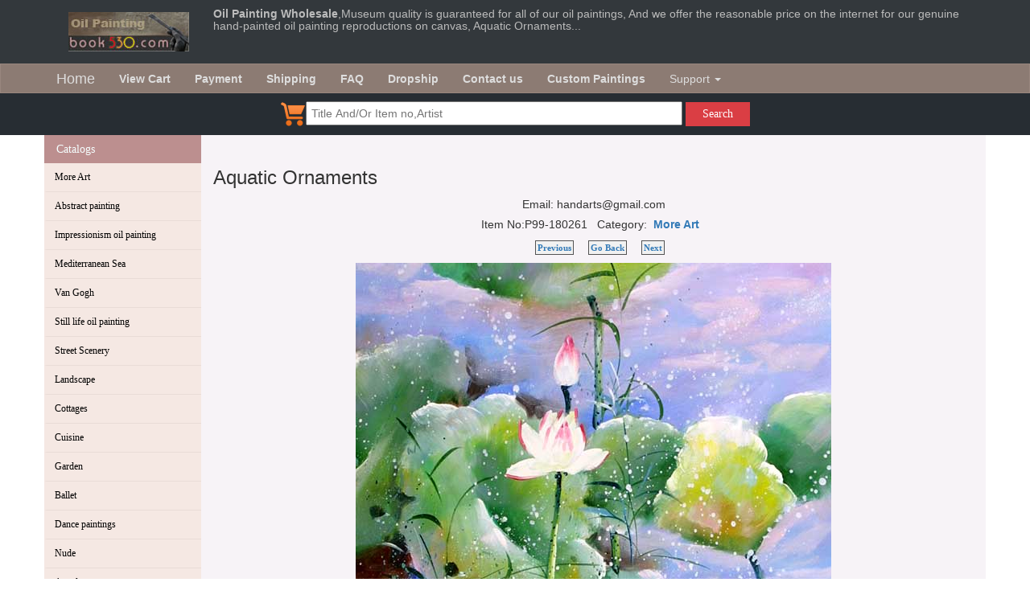

--- FILE ---
content_type: text/html; charset=UTF-8
request_url: http://www.book530.com/painting/180261/Aquatic-Ornaments.html
body_size: 31033
content:
<!doctype html>
<html lang="en">
<head>
<meta http-equiv="Content-Type" content="text/html; charset=UTF-8" />
<meta name="viewport" content="width=device-width, initial-scale=1">
<title>Aquatic Ornaments</title>
<meta name="description" content="Aquatic Ornaments,Wholesale Oil painting reproduction,landscape oil painting,Oil Painting manufacturer,animals,oil Paintings technique,old master painting,china oil painting,chinese painting,old" />
<meta name="keywords" content="Aquatic Ornaments,Wholesale Oil painting reproduction,landscape oil painting,Oil Painting" />
<meta name="Robots" content="index,follow" />
<link rel="icon" href="http://www.book530.com/favicon.ico" type="image/ico" />
<link href="http://www.book530.com/images/main.css" rel="stylesheet">
<link href="http://www.book530.com/bootstrap-3.3.7-dist/css/bootstrap.min.css" rel="stylesheet">
<link href="https://maxcdn.bootstrapcdn.com/font-awesome/4.2.0/css/font-awesome.min.css" rel="stylesheet">
<link href="http://www.book530.com/images/more.css" rel="stylesheet">
<link href="http://www.book530.com/images/style.css" rel="stylesheet">

<!-- Global site tag (gtag.js) - Google Analytics -->
<script async src="https://www.googletagmanager.com/gtag/js?id=UA-32506102-1"></script>
<script>
  window.dataLayer = window.dataLayer || [];
  function gtag(){dataLayer.push(arguments);}
  gtag('js', new Date());

  gtag('config', 'UA-32506102-1');
 
  gtag('config', 'AW-1063986247');
  function createFunctionWithTimeout(callback, opt_timeout) {
	  var called = false;
	  function fn() {
	    if (!called) {
	      called = true;
	      callback();
	    }
	  }
	  setTimeout(fn, opt_timeout || 2000);
	  return fn;
	}
</script>
<script >
var form = document.getElementById('addprodcart');
form.addEventListener('submit', function(event) {
  event.preventDefault();
  gtag('event', 'conversion', { 
    'send_to': 'AW-1063986247/iTyhCP2UkIABEMfIrPsD',
    'event_callback': {
    createFunctionWithTimeout(function() {
      form.submit();
    })
    }
  });
});
</script>
</head>
<body style="height:100%;" >
<div style="background-color: #33383c;" >
<div class="container"  >
<div class="row" >
<div class="col-xs-12 col-sm-12 col-md-2"><a href="http://www.book530.com" ><img style="margin:15px;" src="http://www.book530.com/images/logo.jpg" alt="oil paintings" /></a></div>
<div class="col-xs-12 col-sm-12 col-md-10"  ><h5 style="width:auto;text-align:left;color:#bbbbbb;" ><strong>Oil Painting Wholesale</strong>,Museum quality is guaranteed for all of our oil paintings, And we offer the reasonable price on the internet for our genuine hand-painted oil painting reproductions on canvas, Aquatic Ornaments...</h5></div>
</div>
</div>
</div>

<div style="margin-bottom:-20px;" >
<nav class="navbar navbar-default" style="-webkit-border-radius: 0;" >
  <div class="container"  >
    <div class="navbar-header">
      <button type="button" class="navbar-toggle collapsed" data-toggle="collapse" data-target="#bs-example-navbar-collapse-1" aria-expanded="false">
        <span class="sr-only">Toggle navigation</span>
        <span class="icon-bar"></span>
        <span class="icon-bar"></span>
        <span class="icon-bar"></span>
      </button>
      <a class="navbar-brand" href="http://www.book530.com">Home</a>
    </div>
    
    <div class="collapse navbar-collapse" id="bs-example-navbar-collapse-1">
      <ul class="nav navbar-nav">
            <li  ><a href="http://www.book530.com/viewcart.php" rel="nofollow" ><b>View Cart</b></a></li>
            <li><a href="http://www.book530.com/payment.html"><b>Payment</b></a></li>
            <li><a href="http://www.book530.com/shipment.html"><b>Shipping</b></a></li>
            <li><a href="http://www.book530.com/faq.php"  ><b>FAQ</b></a></li>
            <li><a href="http://www.book530.com/dropship.php"  ><b>Dropship</b></a></li>
            <li><a href="http://www.book530.com/contact.html"  ><b>Contact us</b></a></li>
            <li><a href="http://www.book530.com/custom_painting.php" rel="nofollow" ><b>Custom Paintings</b></a></li>       
        <li class="dropdown">
          <a href="#" class="dropdown-toggle" data-toggle="dropdown" role="button" aria-haspopup="true" aria-expanded="false">Support <span class="caret"></span></a>
          <ul class="dropdown-menu">
		<li><a href="http://www.book530.com/link_submit.php"  >Link exchange</a></li>
		<li><a href="http://www.book530.com/art_portrait.php"  >Family portraits</a></li>
		<li><a href="http://www.book530.com/frameshow.php" rel="nofollow" >Photo Show</a></li>
		<li><a href="http://www.book530.com/art_samples.php"  >Samples</a></li>
		<li><a href="http://www.book530.com/art_studio.php"  >Studio Snapshot</a></li>
          </ul>
        </li>
      </ul>
      <ul class="nav navbar-nav navbar-right">
      </ul>
    </div><!-- /.navbar-collapse -->
  </div><!-- /.container-fluid -->
</nav>
</div>

<div style="background-color: #272d33;" >
<div class="search-text"> 
   <div class="container">
     <div class="row text-center">
       <div class="form"  >
            <form id="search-form-top" class="form-search form-horizontal" method="get"  action="http://www.book530.com/catelist.php"  >
                <a href="http://www.book530.com/viewcart.php" ><img src="http://www.book530.com/images/cart.png" ></a><input name="q" type="text" class="input-search" placeholder="Title And/Or Item no,Artist">
                <button type="submit" class="btn-search">Search</button>
            </form>
        </div>
      </div>         
   </div>     
</div>
</div>
<div style="background-image: url(images/cavasbgsb.gif);">
<div class="container"   >
<div class="row clearfix"  >
<div class="col-xs-12 col-sm-2 col-md-2 column" style="overflow:hidden;background-color:#f5e8e3;" >
<div style="margin-left: -15px;margin-right:-15px;" >
<div class="nav-side-menu">
    <div class="brand2">Catalogs</div>
    <i class="fa fa-bars fa-2x toggle-btn" data-toggle="collapse" data-target="#menu-content"></i>

      
        <div class="menu-list">
        
            <ul id="menu-content" class="menu-content collapse out">
                                <li><a title="More Art" href="http://www.book530.com/painting/art99p1t1/More-Art.html" >More Art</a></li>
                                                <li><a title="Abstract painting" href="http://www.book530.com/painting/art11p1t1/Abstract-painting.html" >Abstract painting</a></li>
                                                <li><a title="Impressionism oil painting" href="http://www.book530.com/painting/art14p1t1/Impressionism-oil-painting.html" >Impressionism oil painting</a></li>
                                                <li><a title="Mediterranean  Sea" href="http://www.book530.com/painting/art22p1t1/Mediterranean-Sea.html" >Mediterranean  Sea</a></li>
                                                <li><a title="Van Gogh" href="http://www.book530.com/painting/art12p1t1/Van-Gogh.html" >Van Gogh</a></li>
                                                <li><a title="Still life oil painting" href="http://www.book530.com/painting/art17p1t1/Still-life-oil-painting.html" >Still life oil painting</a></li>
                                                <li><a title="Street Scenery" href="http://www.book530.com/painting/art18p1t1/Street-Scenery.html" >Street Scenery</a></li>
                                                <li><a title="Landscape" href="http://www.book530.com/painting/art20p1t1/Landscape.html" >Landscape</a></li>
                                                <li><a title="Cottages" href="http://www.book530.com/painting/art31p1t1/Cottages.html" >Cottages</a></li>
                                                <li><a title="Cuisine" href="http://www.book530.com/painting/art101p1t1/Cuisine.html" >Cuisine</a></li>
                                                <li><a title="Garden" href="http://www.book530.com/painting/art19p1t1/Garden.html" >Garden</a></li>
                                                <li><a title="Ballet" href="http://www.book530.com/painting/art28p1t1/Ballet.html" >Ballet</a></li>
                                                <li><a title="Dance paintings" href="http://www.book530.com/painting/art105p1t1/Dance-paintings.html" >Dance paintings</a></li>
                                                <li><a title="Nude" href="http://www.book530.com/painting/art38p1t1/Nude.html" >Nude</a></li>
                                                <li><a title="Angel" href="http://www.book530.com/painting/art34p1t1/Angel.html" >Angel</a></li>
                                                <li><a title="Seascape" href="http://www.book530.com/painting/art33p1t1/Seascape.html" >Seascape</a></li>
                                                <li><a title="Boats" href="http://www.book530.com/painting/art35p1t1/Boats.html" >Boats</a></li>
                                                <li><a title="Person" href="http://www.book530.com/painting/art13p1t1/Person.html" >Person</a></li>
                                                <li><a title="Children painting" href="http://www.book530.com/painting/art15p1t1/Children-painting.html" >Children painting</a></li>
                                                <li><a title="Storefront" href="http://www.book530.com/painting/art16p1t1/Storefront.html" >Storefront</a></li>
                                                <li><a title="Animal" href="http://www.book530.com/painting/art21p1t1/Animal.html" >Animal</a></li>
                                                <li><a title="Figure" href="http://www.book530.com/painting/art23p1t1/Figure.html" >Figure</a></li>
                                                <li><a title="Classical" href="http://www.book530.com/painting/art25p1t1/Classical.html" >Classical</a></li>
                                                <li><a title="China" href="http://www.book530.com/painting/art26p1t1/China.html" >China</a></li>
                                                <li><a title="Palaces" href="http://www.book530.com/painting/art29p1t1/Palaces.html" >Palaces</a></li>
                                                <li><a title="Flower" href="http://www.book530.com/painting/art30p1t1/Flower.html" >Flower</a></li>
                                                <li><a title="Building" href="http://www.book530.com/painting/art32p1t1/Building.html" >Building</a></li>
                                                <li><a title="Lady" href="http://www.book530.com/painting/art36p1t1/Lady.html" >Lady</a></li>
                                                <li><a title="Venice" href="http://www.book530.com/painting/art37p1t1/Venice.html" >Venice</a></li>
                                                <li><a title="Modern Art" href="http://www.book530.com/painting/art100p1t1/Modern-Art.html" >Modern Art</a></li>
                                                <li><a title="Black Art" href="http://www.book530.com/painting/art102p1t1/Black-Art.html" >Black Art</a></li>
                                                <li><a title="Watercolor painting" href="http://www.book530.com/painting/art103p1t1/Watercolor-painting.html" >Watercolor painting</a></li>
                                                <li><a title="Decoration oil painting" href="http://www.book530.com/painting/art104p1t1/Decoration-oil-painting.html" >Decoration oil painting</a></li>
                                <li><a title="2 Pcs as a Set" href="http://www.book530.com/painting/art107p1t1/-Pcs-as-a-Set.html" > --2 Pcs as a Set</a></li>
                                <li><a title="3 Pcs as a Set" href="http://www.book530.com/painting/art108p1t1/-Pcs-as-a-Set.html" > --3 Pcs as a Set</a></li>
                                <li><a title="4 Pcs as a Set" href="http://www.book530.com/painting/art109p1t1/-Pcs-as-a-Set.html" > --4 Pcs as a Set</a></li>
                                <li><a title="5 Pcs as a Set" href="http://www.book530.com/painting/art110p1t1/-Pcs-as-a-Set.html" > --5 Pcs as a Set</a></li>
                                                <li><a title="Pop art" href="http://www.book530.com/painting/art112p1t1/Pop-art.html" >Pop art</a></li>
                                
                            </ul>
     </div>
</div>
</div>

<div style="line-height:150%;" class="hidden-xs" ><br />
<img border="0" src="http://www.book530.com/images/fed2.gif" alt="paypal" /><br /><br />
<img border="0" src="http://www.book530.com/images/Fed1.jpg" alt="DHL,UPS,EMS" /><br /><br />
<a href="http://www.book530.com/paintingpic/rss.xml" ><img src="http://www.book530.com/images/xml_rss2.gif" border="0" alt="rss feed" /></a><br /><br />
<a href="http://fusion.google.com/add?source=atgs&amp;feedurl=http%3A//www.book530.com/paintingpic/rss.xml"><img src="http://www.book530.com/images/add.gif" border="0" alt="Add to Google"/></a><br /><br />
</div>
</div>
<div class="col-xs-12 col-sm-10 col-md-10 column" style="background-color:#f7f3f7;" >

﻿<script language="javascript" type="text/javascript" >
<!--
function checknum(str)
{var strSource ="0123456789.";var ch;var i;var temp;
for (i=0;i<=(str.length-1);i++)
{
ch = str.charAt(i);
temp = strSource.indexOf(ch);
if (temp==-1)
{return 0;}}
if (strSource.indexOf(ch)==-1)
{return 0;}else{return 1;}
}

function getprodprice(prodid){
	var nwidth = document.orderprod.setwidth.value;
	var nheight = document.orderprod.setheight.value;
	if(checknum(nwidth) == 1 && checknum(nheight) == 1){
		var url = "http://www.book530.com/getprice.php?pid="+prodid+"&w="+nwidth+"&h="+nheight;

		$.get(url,function(data,status){
		    
			$("#setprice").html( data );
		  });
	}
}

function    DrawImage(ImgD,width,height){
var    image=new    Image();
image.src=ImgD.src;
if(image.width>0    &&    image.height>0){
if(image.width/image.height>=    width/height){
if(image.width>width){
ImgD.width=width;
ImgD.height=(image.height*width)/image.width;
}else{
ImgD.width=image.width;
ImgD.height=image.height;
}
}
else{
if(image.height>height){
ImgD.height=height;
ImgD.width=(image.width*height)/image.height;    
}else{
ImgD.width=image.width;
ImgD.height=image.height;
}
}  
}  
}
//-->
</script>
<div style="text-align: center;">
<h3 style="text-align:left;" >Aquatic Ornaments</h3>
<div style="margin:3px;" ><!-- AddThis Button BEGIN -->
<!-- Go to www.addthis.com/dashboard to customize your tools --> <script type="text/javascript" src="//s7.addthis.com/js/300/addthis_widget.js#pubid=johnsong"></script>
<!-- Go to www.addthis.com/dashboard to customize your tools --> <div class="addthis_inline_share_toolbox"></div>
<!-- AddThis Button END -->
 Email: handarts@gmail.com <!-- Place this tag in your head or just before your close body tag -->
<script type="text/javascript" src="images/plusone.js"></script>

<!-- Place this tag where you want the +1 button to render -->
<g:plusone></g:plusone><div style="margin-top:5px;margin-bottom:10px;" >Item No:P99-180261&nbsp;&nbsp;
Category:&nbsp;&nbsp;<a href="http://www.book530.com/painting/art99p21t1/More-Art.html" ><strong>More Art</strong></a>&nbsp;&nbsp;</div>
</div>
<div style="text-align: center;margin-bottom:10px;" >
<div class="pageNav" >
<a class="pre" href="http://www.book530.com/painting/180268/a-pupil.html" ><b>Previous</b></a>
<a href="javascript:history.back(-1);"  ><b>Go Back</b></a>
<a class="next" href="http://www.book530.com/painting/180248/Classic-Mountain-Landscape.html" ><b>Next</b></a>
</div>
</div>
<div class="clear" ></div>

<table align="center"  ><tr><td >
<a href="javascript:,;" data-toggle="modal" data-target="#imgModal" ><img class="img-responsive"   src="http://www.book530.com/paintingpic/gallery002/12401985473398.jpg" alt="Aquatic Ornaments" border="0" 
	 /></a>
</td></tr></table>
<div class="modal fade bs-example-modal-lg text-center" id="imgModal"tabindex="-1" role="dialog" aria-labelledby="myLargeModalLabel" >
          <div class="modal-dialog modal-lg" style="display: inline-block; width: auto;">
            <div class="modal-content">
             <img  class="img-responsive" src="http://www.book530.com/paintingpic/gallery002/12401985473398.jpg" >
            </div>
          </div>
        </div>
</div>
<div style="margin:10px;" >
<table width="100%" border="0" cellspacing="3" cellpadding="0" align="center">
<tr><td >Aquatic Ornaments - More Art, oil paintings on canvas.</td></tr>
</table>
</div>
<div style="padding:5px;">
<form name="orderprod" id="addprodcart" action="http://www.book530.com/addtocart.php" method="post" >
<input type="hidden" name="submod" value="1"  />
<input type="hidden" name="prodidarr[]" value="180261"  />
<input type="hidden" name="type[]" value="0"  />
<table class="table table-bordered" width="80%" border="0" align="center" cellpadding="1" cellspacing="1">
  <tr>
    <td  align="left"><table width="100%" border="0" cellspacing="0" cellpadding="0">
        <tr>
          <td width="45%" valign="top">
		  <div style="color:#000000; font-weight:bold;padding-left:5px;" >Standard sizes</div>
		              <label><input name="modelidarr[]" type="radio" value="12x16"  />
            12x16(inches) $54</label><br />
                        <label><input name="modelidarr[]" type="radio" value="16x20" checked />
            16x20(inches) $77</label><br />
                        <label><input name="modelidarr[]" type="radio" value="20x24" checked />
            20x24(inches) $100</label><br />
                        <label><input name="modelidarr[]" type="radio" value="24x36"  />
            24x36(inches) $131</label><br />
                        <label><input name="modelidarr[]" type="radio" value="24x48"  />
            24x48(inches) $158</label><br />
                        <label><input name="modelidarr[]" type="radio" value="30x40"  />
            30x40(inches) $162</label><br />
                        <label><input name="modelidarr[]" type="radio" value="36x48"  />
            36x48(inches) $185</label><br />
                        <label><input name="modelidarr[]" type="radio" value="48x72"  />
            48x72(inches) $277</label><br />
            </td>
          <td valign="top"><div style="color:#000000; font-weight:bold;padding-left:5px;" >Original aspect ratio sizes</div><div style="color:#000000;padding-left:5px;" >Maintains the image proportions</div>
		              <label><input name="modelidarr[]" type="radio" value="13x16"  />
            13x16(inches) $57</label><br />
                        <label><input name="modelidarr[]" type="radio" value="17x20"  />
            17x20(inches) $80</label><br />
                        <label><input name="modelidarr[]" type="radio" value="20x24"  />
            20x24(inches) $100</label><br />
                        <label><input name="modelidarr[]" type="radio" value="30x36" checked />
            30x36(inches) $151</label><br />
                        <label><input name="modelidarr[]" type="radio" value="33x40"  />
            33x40(inches) $167</label><br />
                        <label><input name="modelidarr[]" type="radio" value="40x48"  />
            40x48(inches) $195</label><br />
                        <label><input name="modelidarr[]" type="radio" value="50x60"  />
            50x60(inches) $253</label><br />
                        <label><input name="modelidarr[]" type="radio" value="60x72"  />
            60x72(inches) $346</label><br />
            </td>
        </tr>
      </table></td>
  </tr>
  
  <tr>
    <td align="left">
    <b>Create a custom size:</b>
    <table width="350" >
      <tr>
        <td width="50" align="right" >Width</td>
        <td width="120" align="left"><div style="margin-bottom:5px;" ><input name="setwidth" type="text" size="5" maxlength="5" onchange="getprodprice(180261)" />inches</div></td>
        <td  rowspan="2" align="left"><div style="font-weight:bold;" id="setprice" ></div></td>
      </tr>
      <tr>
        <td align="right" >Height</td>
        <td align="left"><div style="margin-bottom:5px;" ><input name="setheight" type="text" size="5" maxlength="5" onchange="getprodprice(180261)" />inches</div></td>
        </tr>
    </table>
    </td>
  </tr>
    <tr>
    <td align="left">Qty:
      <input name="qty[]" type="text"  value="1" size="5" maxlength="3" />
      &nbsp;&nbsp;
      <input type="submit" name="Submit" id="buy" value="Purchase"  ></td>
  </tr>
</table>
</form>
</div>
<div style="text-align: center;margin-bottom:10px;" >
<div class="pageNav" >
<a class="pre" href="http://www.book530.com/painting/180268/a-pupil.html" ><b>Previous</b></a>
<a href="javascript:history.back(-1);"  ><b>Go Back</b></a>
<a class="next" href="http://www.book530.com/painting/180248/Classic-Mountain-Landscape.html" ><b>Next</b></a>
</div>
</div>

<img class="img-responsive center-block"  src="http://www.book530.com/frames/showframe.php?nosmall=0&ft=2&scp=189,20,126,121,100821040125807.jpg&fpic=..%2Fpaintingpic%2Fgallery002%2F12401985473398.jpg" border="0" alt="oil paintings gallery" />&nbsp;&nbsp;&nbsp;&nbsp;
<img class="img-responsive center-block"  src="http://www.book530.com/frames/showframe.php?nosmall=0&ft=2&scp=174,75,116,91,100821215645604.jpg&fpic=..%2Fpaintingpic%2Fgallery002%2F12401985473398.jpg" border="0" alt="oil painting frames" />&nbsp;&nbsp;&nbsp;&nbsp;


<div style="clear:both;text-align:left;line-height:120%;" >
  <p>All our oil paintings are 100% hand painted by talented artists using high quality oil-paints and only the best quality linen canvas.<br />
    Our artists can offer service for oil portrait and statuary. We can turn any photo to art, including oil paintings, figurine, pencil sketch, pastel paintings, color pencil, Charcoal drawings and so on.</p>
  <p><b>1. Why are your oil paintings cheap but in good quality?</b><br />
    First, we want to promote our product; secondly, our offer is based on reasonable profit, not on wild speculations.<br />
    <b>2. How long does it usually take to deliver the paintings?</b><br />
    We'll make the shipment to you immediately if your order is in stock; if your order is out of stock, we will try our best to custom paint for you. Single painting will be ready for shipment in 7-10days and bulk order will be ready for shipment in 15days when we receive your full payment. We will mail you the paintings once we get your confirmation to make the shipment by express, it will take 3-5 days.<br />
    <b>3. Can you offer any size of painting?</b><br />
    Our objective is to meet requirements of customer.<br />
    <b>4. What kind of terms of payment?</b><br />
    There are many choices. For example, you can pay it on line by paypal or any other methods.<br />
    <b>5. How do you make the shipment?</b><br />
    Your paintings will be sent through DHL/UPS/EMS if the order volume is less than 1 cube meter; for 1 cube meter or above we'd suggest you to make ocean shipment. Shipment can be also made as per your desire.</p>
</div>
<div class="xgsch" >Related Searches: <a href="http://www.book530.com/catelist.php?q=oil+paintings+for+sale&amp;searchsub=Search" >oil paintings for sale</a> <a href="http://www.book530.com/catelist.php?q=oil+painting+supplies&amp;searchsub=Search" >oil painting supplies</a> <a href="http://www.book530.com/catelist.php?q=oil+painting+reproductions&amp;searchsub=Search" >oil painting reproductions</a> <a href="http://www.book530.com/catelist.php?q=oil+paintings+on+canvas&amp;searchsub=Search" >oil paintings on canvas</a> <a href="http://www.book530.com/catelist.php?q=oil+painting+of+flowers&amp;searchsub=Search" >oil painting of flowers</a> <a href="http://www.book530.com/catelist.php?q=oil+paintings+sale&amp;searchsub=Search" >oil paintings sale</a> <a href="http://www.book530.com/catelist.php?q=oil+paintings+from+photos&amp;searchsub=Search" >oil paintings from photos</a> <a href="http://www.book530.com/catelist.php?q=oil+paintings+online&amp;searchsub=Search" >oil paintings online</a> <a href="http://www.book530.com/catelist.php?q=art+oil+painting&amp;searchsub=Search" >art oil painting</a> <a href="http://www.book530.com/catelist.php?q=paintings+for+sale&amp;searchsub=Search" >paintings for sale</a> <a href="http://www.book530.com/catelist.php?q=landscape+painting&amp;searchsub=Search" >landscape painting</a> <a href="http://www.book530.com/catelist.php?q=Decoration+oil+painting&amp;searchsub=Search" >Decoration oil painting</a></div>
<br />

<div style="margin:3px;" >
<script async src="//pagead2.googlesyndication.com/pagead/js/adsbygoogle.js"></script>
<script>
  (adsbygoogle = window.adsbygoogle || []).push({
    google_ad_client: "ca-pub-8853856317890126",
    enable_page_level_ads: true
  });
</script>
</div>

</div><!-- end col -->
</div><!-- end of row -->
</div><!--  end container -->
</div>

    <div class="search-text"> 
       <div class="container">
         <div class="row text-center">
           <div class="form">
                <form id="search-form" class="form-search form-horizontal" method="get"  action="http://www.book530.com/catelist.php"  >
                    <input name="q" type="text" class="input-search" placeholder="Title And/Or Item no,Artist">
                    <button type="submit" class="btn-search">Search</button>
                </form>
            </div>
          </div>         
       </div>     
	</div>
	
    <footer>
     <div class="container">
       <div class="row">
                <div class="col-md-4 col-sm-6 col-xs-12">
                  <ul class="menu">
                         <span>Shop</span>    
                         <li>
                            <a href="http://www.book530.com">Home</a>
                          </li>
                               
                          <li>
                             <a href="http://www.book530.com/viewcart.php">View Cart</a>
                          </li>
                               
                          <li>
                            <a href="http://www.book530.com/payment.html">Payment</a>
                          </li>
                               
                          <li>
                             <a href="http://www.book530.com/shipment.html">Shipping </a>
                          </li>
                     </ul>
                </div>
                
                <div class="col-md-4 col-sm-6 col-xs-12">
                    <ul class="menu">
                         <span>About</span>    
                         <li>
                            <a href="http://www.book530.com/contact.html">About us</a>
                          </li>
                          <li>
                             <a href="http://www.book530.com/dropship.php">Dropship </a>
                          </li>
                          <li>
                             <a href="http://www.book530.com/custom_painting.php">Custom painting </a>
                          </li>
                          <li>
                             <a href="http://www.book530.com/gallery/5/A-Brief-Introduction-to-Da-Fen.html">Dafen Oil Painting Village </a>
                          </li>
                     </ul>
                </div>
               <div class="col-md-4 col-sm-6 col-xs-12">
                  <ul class="address">
                        <span>Contact</span>       
                        <li>
                           <i class="fa fa-envelope" aria-hidden="true"></i> <a href="#">handarts@gmail.com</a>
                        </li> 
                        <li>
                           <i class="fa fa-phone" aria-hidden="true"></i> <a href="#">(+86)755-8415-5135</a>
                        </li>
                        <li>
                           <i class="fa fa-home" aria-hidden="true"></i> <a href="#">http://www.book530.com</a>
                        </li> 
                        <li>
                           <i class="fa fa-map-marker" aria-hidden="true"></i> <a href="#">Dafen Oil Painting Village,Buji Town,Shenzhen 518112,China</a>
                        </li>  
                        
                   </ul>
               </div>
           </div> 
       <div class="bsitemap" >
       <div class="row">
                <div class="col-md-12 col-sm-12 col-xs-12" style="color: #aaa;text-align:center;" >
<a href="http://www.book530.com/painting/indext.html" >Wholesale Oil Painting</a>
<a href="http://www.book530.com/sitemap1.html" >Site Map</a>  
<a href="http://www.book530.com/sitemapc1.xml" >Sitemap</a>  
<a href="http://www.book530.com/sitemap1.xml" >A</a>  
<a href="http://www.book530.com/sitemap2.xml" >B</a>  
<a href="http://www.book530.com/sitemap3.xml" >C</a>  
<a href="http://www.book530.com/sitemap4.xml" >D</a>  
<a href="http://www.book530.com/sitemap5.xml" >E</a>  
<a href="http://www.book530.com/link.html" >Link</a>  
<a href="http://www.book530.com/link_submit.php" >Submit Your Site</a>
<img src="http://www.book530.com/images/credit-cards.gif" alt="oil painting payment" />
        </div>
        </div>
        </div>     
       <div class="row">
                <div class="col-md-12 col-sm-12 col-xs-12">
<p style="color: #aaa;text-align:center;" >All rights reserved. Copyright © 1998-2018.</p>
        </div></div>
        </div>
    </footer>

<script src="http://www.book530.com/images/jquery-3.3.1.min.js"></script>
<script src="http://www.book530.com/bootstrap-3.3.7-dist/js/bootstrap.min.js" ></script>

<script type="text/javascript" src="http://www.book530.com/images/mp.mansory.js"></script>
<script type="text/javascript">
		jQuery(document).ready(function ( $ ) {
			$("#my-gallery-container").mpmansory(
				{
					childrenClass: 'item', // default is a div
					columnClasses: 'padding', //add classes to items
					breakpoints:{
						lg: 3, 
						md: 4, 
						sm: 6,
						xs: 12
					},
					distributeBy: { order: false, height: false, attr: 'data-order', attrOrder: 'asc' }, //default distribute by order, options => order: true/false, height: true/false, attr => 'data-order', attrOrder=> 'asc'/'desc'
					onload: function (items) {
						//make somthing with items
					} 
				}
			);
		});
	</script>
	
<script type="text/javascript" src="http://www.book530.com/images/jquery.lazyload.min.js"></script>
<script type="text/javascript" charset="utf-8">

  $(function() {

      $("img.lazy").lazyload({
          failure_limit : 20,
          threshold : 300,
          effect : "fadeIn"
              });
  });

</script>
</body>
</html>

--- FILE ---
content_type: text/html; charset=UTF-8
request_url: http://www.book530.com/painting/180261/images/plusone.js
body_size: 31033
content:
<!doctype html>
<html lang="en">
<head>
<meta http-equiv="Content-Type" content="text/html; charset=UTF-8" />
<meta name="viewport" content="width=device-width, initial-scale=1">
<title>Aquatic Ornaments</title>
<meta name="description" content="Aquatic Ornaments,Wholesale Oil painting reproduction,landscape oil painting,Oil Painting manufacturer,animals,oil Paintings technique,old master painting,china oil painting,chinese painting,old" />
<meta name="keywords" content="Aquatic Ornaments,Wholesale Oil painting reproduction,landscape oil painting,Oil Painting" />
<meta name="Robots" content="index,follow" />
<link rel="icon" href="http://www.book530.com/favicon.ico" type="image/ico" />
<link href="http://www.book530.com/images/main.css" rel="stylesheet">
<link href="http://www.book530.com/bootstrap-3.3.7-dist/css/bootstrap.min.css" rel="stylesheet">
<link href="https://maxcdn.bootstrapcdn.com/font-awesome/4.2.0/css/font-awesome.min.css" rel="stylesheet">
<link href="http://www.book530.com/images/more.css" rel="stylesheet">
<link href="http://www.book530.com/images/style.css" rel="stylesheet">

<!-- Global site tag (gtag.js) - Google Analytics -->
<script async src="https://www.googletagmanager.com/gtag/js?id=UA-32506102-1"></script>
<script>
  window.dataLayer = window.dataLayer || [];
  function gtag(){dataLayer.push(arguments);}
  gtag('js', new Date());

  gtag('config', 'UA-32506102-1');
 
  gtag('config', 'AW-1063986247');
  function createFunctionWithTimeout(callback, opt_timeout) {
	  var called = false;
	  function fn() {
	    if (!called) {
	      called = true;
	      callback();
	    }
	  }
	  setTimeout(fn, opt_timeout || 2000);
	  return fn;
	}
</script>
<script >
var form = document.getElementById('addprodcart');
form.addEventListener('submit', function(event) {
  event.preventDefault();
  gtag('event', 'conversion', { 
    'send_to': 'AW-1063986247/iTyhCP2UkIABEMfIrPsD',
    'event_callback': {
    createFunctionWithTimeout(function() {
      form.submit();
    })
    }
  });
});
</script>
</head>
<body style="height:100%;" >
<div style="background-color: #33383c;" >
<div class="container"  >
<div class="row" >
<div class="col-xs-12 col-sm-12 col-md-2"><a href="http://www.book530.com" ><img style="margin:15px;" src="http://www.book530.com/images/logo.jpg" alt="oil paintings" /></a></div>
<div class="col-xs-12 col-sm-12 col-md-10"  ><h5 style="width:auto;text-align:left;color:#bbbbbb;" ><strong>Oil Painting Wholesale</strong>,Museum quality is guaranteed for all of our oil paintings, And we offer the reasonable price on the internet for our genuine hand-painted oil painting reproductions on canvas, Aquatic Ornaments...</h5></div>
</div>
</div>
</div>

<div style="margin-bottom:-20px;" >
<nav class="navbar navbar-default" style="-webkit-border-radius: 0;" >
  <div class="container"  >
    <div class="navbar-header">
      <button type="button" class="navbar-toggle collapsed" data-toggle="collapse" data-target="#bs-example-navbar-collapse-1" aria-expanded="false">
        <span class="sr-only">Toggle navigation</span>
        <span class="icon-bar"></span>
        <span class="icon-bar"></span>
        <span class="icon-bar"></span>
      </button>
      <a class="navbar-brand" href="http://www.book530.com">Home</a>
    </div>
    
    <div class="collapse navbar-collapse" id="bs-example-navbar-collapse-1">
      <ul class="nav navbar-nav">
            <li  ><a href="http://www.book530.com/viewcart.php" rel="nofollow" ><b>View Cart</b></a></li>
            <li><a href="http://www.book530.com/payment.html"><b>Payment</b></a></li>
            <li><a href="http://www.book530.com/shipment.html"><b>Shipping</b></a></li>
            <li><a href="http://www.book530.com/faq.php"  ><b>FAQ</b></a></li>
            <li><a href="http://www.book530.com/dropship.php"  ><b>Dropship</b></a></li>
            <li><a href="http://www.book530.com/contact.html"  ><b>Contact us</b></a></li>
            <li><a href="http://www.book530.com/custom_painting.php" rel="nofollow" ><b>Custom Paintings</b></a></li>       
        <li class="dropdown">
          <a href="#" class="dropdown-toggle" data-toggle="dropdown" role="button" aria-haspopup="true" aria-expanded="false">Support <span class="caret"></span></a>
          <ul class="dropdown-menu">
		<li><a href="http://www.book530.com/link_submit.php"  >Link exchange</a></li>
		<li><a href="http://www.book530.com/art_portrait.php"  >Family portraits</a></li>
		<li><a href="http://www.book530.com/frameshow.php" rel="nofollow" >Photo Show</a></li>
		<li><a href="http://www.book530.com/art_samples.php"  >Samples</a></li>
		<li><a href="http://www.book530.com/art_studio.php"  >Studio Snapshot</a></li>
          </ul>
        </li>
      </ul>
      <ul class="nav navbar-nav navbar-right">
      </ul>
    </div><!-- /.navbar-collapse -->
  </div><!-- /.container-fluid -->
</nav>
</div>

<div style="background-color: #272d33;" >
<div class="search-text"> 
   <div class="container">
     <div class="row text-center">
       <div class="form"  >
            <form id="search-form-top" class="form-search form-horizontal" method="get"  action="http://www.book530.com/catelist.php"  >
                <a href="http://www.book530.com/viewcart.php" ><img src="http://www.book530.com/images/cart.png" ></a><input name="q" type="text" class="input-search" placeholder="Title And/Or Item no,Artist">
                <button type="submit" class="btn-search">Search</button>
            </form>
        </div>
      </div>         
   </div>     
</div>
</div>
<div style="background-image: url(images/cavasbgsb.gif);">
<div class="container"   >
<div class="row clearfix"  >
<div class="col-xs-12 col-sm-2 col-md-2 column" style="overflow:hidden;background-color:#f5e8e3;" >
<div style="margin-left: -15px;margin-right:-15px;" >
<div class="nav-side-menu">
    <div class="brand2">Catalogs</div>
    <i class="fa fa-bars fa-2x toggle-btn" data-toggle="collapse" data-target="#menu-content"></i>

      
        <div class="menu-list">
        
            <ul id="menu-content" class="menu-content collapse out">
                                <li><a title="More Art" href="http://www.book530.com/painting/art99p1t1/More-Art.html" >More Art</a></li>
                                                <li><a title="Abstract painting" href="http://www.book530.com/painting/art11p1t1/Abstract-painting.html" >Abstract painting</a></li>
                                                <li><a title="Impressionism oil painting" href="http://www.book530.com/painting/art14p1t1/Impressionism-oil-painting.html" >Impressionism oil painting</a></li>
                                                <li><a title="Mediterranean  Sea" href="http://www.book530.com/painting/art22p1t1/Mediterranean-Sea.html" >Mediterranean  Sea</a></li>
                                                <li><a title="Van Gogh" href="http://www.book530.com/painting/art12p1t1/Van-Gogh.html" >Van Gogh</a></li>
                                                <li><a title="Still life oil painting" href="http://www.book530.com/painting/art17p1t1/Still-life-oil-painting.html" >Still life oil painting</a></li>
                                                <li><a title="Street Scenery" href="http://www.book530.com/painting/art18p1t1/Street-Scenery.html" >Street Scenery</a></li>
                                                <li><a title="Landscape" href="http://www.book530.com/painting/art20p1t1/Landscape.html" >Landscape</a></li>
                                                <li><a title="Cottages" href="http://www.book530.com/painting/art31p1t1/Cottages.html" >Cottages</a></li>
                                                <li><a title="Cuisine" href="http://www.book530.com/painting/art101p1t1/Cuisine.html" >Cuisine</a></li>
                                                <li><a title="Garden" href="http://www.book530.com/painting/art19p1t1/Garden.html" >Garden</a></li>
                                                <li><a title="Ballet" href="http://www.book530.com/painting/art28p1t1/Ballet.html" >Ballet</a></li>
                                                <li><a title="Dance paintings" href="http://www.book530.com/painting/art105p1t1/Dance-paintings.html" >Dance paintings</a></li>
                                                <li><a title="Nude" href="http://www.book530.com/painting/art38p1t1/Nude.html" >Nude</a></li>
                                                <li><a title="Angel" href="http://www.book530.com/painting/art34p1t1/Angel.html" >Angel</a></li>
                                                <li><a title="Seascape" href="http://www.book530.com/painting/art33p1t1/Seascape.html" >Seascape</a></li>
                                                <li><a title="Boats" href="http://www.book530.com/painting/art35p1t1/Boats.html" >Boats</a></li>
                                                <li><a title="Person" href="http://www.book530.com/painting/art13p1t1/Person.html" >Person</a></li>
                                                <li><a title="Children painting" href="http://www.book530.com/painting/art15p1t1/Children-painting.html" >Children painting</a></li>
                                                <li><a title="Storefront" href="http://www.book530.com/painting/art16p1t1/Storefront.html" >Storefront</a></li>
                                                <li><a title="Animal" href="http://www.book530.com/painting/art21p1t1/Animal.html" >Animal</a></li>
                                                <li><a title="Figure" href="http://www.book530.com/painting/art23p1t1/Figure.html" >Figure</a></li>
                                                <li><a title="Classical" href="http://www.book530.com/painting/art25p1t1/Classical.html" >Classical</a></li>
                                                <li><a title="China" href="http://www.book530.com/painting/art26p1t1/China.html" >China</a></li>
                                                <li><a title="Palaces" href="http://www.book530.com/painting/art29p1t1/Palaces.html" >Palaces</a></li>
                                                <li><a title="Flower" href="http://www.book530.com/painting/art30p1t1/Flower.html" >Flower</a></li>
                                                <li><a title="Building" href="http://www.book530.com/painting/art32p1t1/Building.html" >Building</a></li>
                                                <li><a title="Lady" href="http://www.book530.com/painting/art36p1t1/Lady.html" >Lady</a></li>
                                                <li><a title="Venice" href="http://www.book530.com/painting/art37p1t1/Venice.html" >Venice</a></li>
                                                <li><a title="Modern Art" href="http://www.book530.com/painting/art100p1t1/Modern-Art.html" >Modern Art</a></li>
                                                <li><a title="Black Art" href="http://www.book530.com/painting/art102p1t1/Black-Art.html" >Black Art</a></li>
                                                <li><a title="Watercolor painting" href="http://www.book530.com/painting/art103p1t1/Watercolor-painting.html" >Watercolor painting</a></li>
                                                <li><a title="Decoration oil painting" href="http://www.book530.com/painting/art104p1t1/Decoration-oil-painting.html" >Decoration oil painting</a></li>
                                <li><a title="2 Pcs as a Set" href="http://www.book530.com/painting/art107p1t1/-Pcs-as-a-Set.html" > --2 Pcs as a Set</a></li>
                                <li><a title="3 Pcs as a Set" href="http://www.book530.com/painting/art108p1t1/-Pcs-as-a-Set.html" > --3 Pcs as a Set</a></li>
                                <li><a title="4 Pcs as a Set" href="http://www.book530.com/painting/art109p1t1/-Pcs-as-a-Set.html" > --4 Pcs as a Set</a></li>
                                <li><a title="5 Pcs as a Set" href="http://www.book530.com/painting/art110p1t1/-Pcs-as-a-Set.html" > --5 Pcs as a Set</a></li>
                                                <li><a title="Pop art" href="http://www.book530.com/painting/art112p1t1/Pop-art.html" >Pop art</a></li>
                                
                            </ul>
     </div>
</div>
</div>

<div style="line-height:150%;" class="hidden-xs" ><br />
<img border="0" src="http://www.book530.com/images/fed2.gif" alt="paypal" /><br /><br />
<img border="0" src="http://www.book530.com/images/Fed1.jpg" alt="DHL,UPS,EMS" /><br /><br />
<a href="http://www.book530.com/paintingpic/rss.xml" ><img src="http://www.book530.com/images/xml_rss2.gif" border="0" alt="rss feed" /></a><br /><br />
<a href="http://fusion.google.com/add?source=atgs&amp;feedurl=http%3A//www.book530.com/paintingpic/rss.xml"><img src="http://www.book530.com/images/add.gif" border="0" alt="Add to Google"/></a><br /><br />
</div>
</div>
<div class="col-xs-12 col-sm-10 col-md-10 column" style="background-color:#f7f3f7;" >

﻿<script language="javascript" type="text/javascript" >
<!--
function checknum(str)
{var strSource ="0123456789.";var ch;var i;var temp;
for (i=0;i<=(str.length-1);i++)
{
ch = str.charAt(i);
temp = strSource.indexOf(ch);
if (temp==-1)
{return 0;}}
if (strSource.indexOf(ch)==-1)
{return 0;}else{return 1;}
}

function getprodprice(prodid){
	var nwidth = document.orderprod.setwidth.value;
	var nheight = document.orderprod.setheight.value;
	if(checknum(nwidth) == 1 && checknum(nheight) == 1){
		var url = "http://www.book530.com/getprice.php?pid="+prodid+"&w="+nwidth+"&h="+nheight;

		$.get(url,function(data,status){
		    
			$("#setprice").html( data );
		  });
	}
}

function    DrawImage(ImgD,width,height){
var    image=new    Image();
image.src=ImgD.src;
if(image.width>0    &&    image.height>0){
if(image.width/image.height>=    width/height){
if(image.width>width){
ImgD.width=width;
ImgD.height=(image.height*width)/image.width;
}else{
ImgD.width=image.width;
ImgD.height=image.height;
}
}
else{
if(image.height>height){
ImgD.height=height;
ImgD.width=(image.width*height)/image.height;    
}else{
ImgD.width=image.width;
ImgD.height=image.height;
}
}  
}  
}
//-->
</script>
<div style="text-align: center;">
<h3 style="text-align:left;" >Aquatic Ornaments</h3>
<div style="margin:3px;" ><!-- AddThis Button BEGIN -->
<!-- Go to www.addthis.com/dashboard to customize your tools --> <script type="text/javascript" src="//s7.addthis.com/js/300/addthis_widget.js#pubid=johnsong"></script>
<!-- Go to www.addthis.com/dashboard to customize your tools --> <div class="addthis_inline_share_toolbox"></div>
<!-- AddThis Button END -->
 Email: handarts@gmail.com <!-- Place this tag in your head or just before your close body tag -->
<script type="text/javascript" src="images/plusone.js"></script>

<!-- Place this tag where you want the +1 button to render -->
<g:plusone></g:plusone><div style="margin-top:5px;margin-bottom:10px;" >Item No:P99-180261&nbsp;&nbsp;
Category:&nbsp;&nbsp;<a href="http://www.book530.com/painting/art99p21t1/More-Art.html" ><strong>More Art</strong></a>&nbsp;&nbsp;</div>
</div>
<div style="text-align: center;margin-bottom:10px;" >
<div class="pageNav" >
<a class="pre" href="http://www.book530.com/painting/180268/a-pupil.html" ><b>Previous</b></a>
<a href="javascript:history.back(-1);"  ><b>Go Back</b></a>
<a class="next" href="http://www.book530.com/painting/180248/Classic-Mountain-Landscape.html" ><b>Next</b></a>
</div>
</div>
<div class="clear" ></div>

<table align="center"  ><tr><td >
<a href="javascript:,;" data-toggle="modal" data-target="#imgModal" ><img class="img-responsive"   src="http://www.book530.com/paintingpic/gallery002/12401985473398.jpg" alt="Aquatic Ornaments" border="0" 
	 /></a>
</td></tr></table>
<div class="modal fade bs-example-modal-lg text-center" id="imgModal"tabindex="-1" role="dialog" aria-labelledby="myLargeModalLabel" >
          <div class="modal-dialog modal-lg" style="display: inline-block; width: auto;">
            <div class="modal-content">
             <img  class="img-responsive" src="http://www.book530.com/paintingpic/gallery002/12401985473398.jpg" >
            </div>
          </div>
        </div>
</div>
<div style="margin:10px;" >
<table width="100%" border="0" cellspacing="3" cellpadding="0" align="center">
<tr><td >Aquatic Ornaments - More Art, oil paintings on canvas.</td></tr>
</table>
</div>
<div style="padding:5px;">
<form name="orderprod" id="addprodcart" action="http://www.book530.com/addtocart.php" method="post" >
<input type="hidden" name="submod" value="1"  />
<input type="hidden" name="prodidarr[]" value="180261"  />
<input type="hidden" name="type[]" value="0"  />
<table class="table table-bordered" width="80%" border="0" align="center" cellpadding="1" cellspacing="1">
  <tr>
    <td  align="left"><table width="100%" border="0" cellspacing="0" cellpadding="0">
        <tr>
          <td width="45%" valign="top">
		  <div style="color:#000000; font-weight:bold;padding-left:5px;" >Standard sizes</div>
		              <label><input name="modelidarr[]" type="radio" value="12x16"  />
            12x16(inches) $54</label><br />
                        <label><input name="modelidarr[]" type="radio" value="16x20" checked />
            16x20(inches) $77</label><br />
                        <label><input name="modelidarr[]" type="radio" value="20x24" checked />
            20x24(inches) $100</label><br />
                        <label><input name="modelidarr[]" type="radio" value="24x36"  />
            24x36(inches) $131</label><br />
                        <label><input name="modelidarr[]" type="radio" value="24x48"  />
            24x48(inches) $158</label><br />
                        <label><input name="modelidarr[]" type="radio" value="30x40"  />
            30x40(inches) $162</label><br />
                        <label><input name="modelidarr[]" type="radio" value="36x48"  />
            36x48(inches) $185</label><br />
                        <label><input name="modelidarr[]" type="radio" value="48x72"  />
            48x72(inches) $277</label><br />
            </td>
          <td valign="top"><div style="color:#000000; font-weight:bold;padding-left:5px;" >Original aspect ratio sizes</div><div style="color:#000000;padding-left:5px;" >Maintains the image proportions</div>
		              <label><input name="modelidarr[]" type="radio" value="13x16"  />
            13x16(inches) $57</label><br />
                        <label><input name="modelidarr[]" type="radio" value="17x20"  />
            17x20(inches) $80</label><br />
                        <label><input name="modelidarr[]" type="radio" value="20x24"  />
            20x24(inches) $100</label><br />
                        <label><input name="modelidarr[]" type="radio" value="30x36" checked />
            30x36(inches) $151</label><br />
                        <label><input name="modelidarr[]" type="radio" value="33x40"  />
            33x40(inches) $167</label><br />
                        <label><input name="modelidarr[]" type="radio" value="40x48"  />
            40x48(inches) $195</label><br />
                        <label><input name="modelidarr[]" type="radio" value="50x60"  />
            50x60(inches) $253</label><br />
                        <label><input name="modelidarr[]" type="radio" value="60x72"  />
            60x72(inches) $346</label><br />
            </td>
        </tr>
      </table></td>
  </tr>
  
  <tr>
    <td align="left">
    <b>Create a custom size:</b>
    <table width="350" >
      <tr>
        <td width="50" align="right" >Width</td>
        <td width="120" align="left"><div style="margin-bottom:5px;" ><input name="setwidth" type="text" size="5" maxlength="5" onchange="getprodprice(180261)" />inches</div></td>
        <td  rowspan="2" align="left"><div style="font-weight:bold;" id="setprice" ></div></td>
      </tr>
      <tr>
        <td align="right" >Height</td>
        <td align="left"><div style="margin-bottom:5px;" ><input name="setheight" type="text" size="5" maxlength="5" onchange="getprodprice(180261)" />inches</div></td>
        </tr>
    </table>
    </td>
  </tr>
    <tr>
    <td align="left">Qty:
      <input name="qty[]" type="text"  value="1" size="5" maxlength="3" />
      &nbsp;&nbsp;
      <input type="submit" name="Submit" id="buy" value="Purchase"  ></td>
  </tr>
</table>
</form>
</div>
<div style="text-align: center;margin-bottom:10px;" >
<div class="pageNav" >
<a class="pre" href="http://www.book530.com/painting/180268/a-pupil.html" ><b>Previous</b></a>
<a href="javascript:history.back(-1);"  ><b>Go Back</b></a>
<a class="next" href="http://www.book530.com/painting/180248/Classic-Mountain-Landscape.html" ><b>Next</b></a>
</div>
</div>

<img class="img-responsive center-block"  src="http://www.book530.com/frames/showframe.php?nosmall=0&ft=2&scp=169,19,134,122,100821081259121.jpg&fpic=..%2Fpaintingpic%2Fgallery002%2F12401985473398.jpg" border="0" alt="oil paintings gallery" />&nbsp;&nbsp;&nbsp;&nbsp;
<img class="img-responsive center-block"  src="http://www.book530.com/frames/showframe.php?nosmall=0&ft=2&scp=160,54,178,139,100820204921171.jpg&fpic=..%2Fpaintingpic%2Fgallery002%2F12401985473398.jpg" border="0" alt="oil painting frames" />&nbsp;&nbsp;&nbsp;&nbsp;


<div style="clear:both;text-align:left;line-height:120%;" >
  <p>All our oil paintings are 100% hand painted by talented artists using high quality oil-paints and only the best quality linen canvas.<br />
    Our artists can offer service for oil portrait and statuary. We can turn any photo to art, including oil paintings, figurine, pencil sketch, pastel paintings, color pencil, Charcoal drawings and so on.</p>
  <p><b>1. Why are your oil paintings cheap but in good quality?</b><br />
    First, we want to promote our product; secondly, our offer is based on reasonable profit, not on wild speculations.<br />
    <b>2. How long does it usually take to deliver the paintings?</b><br />
    We'll make the shipment to you immediately if your order is in stock; if your order is out of stock, we will try our best to custom paint for you. Single painting will be ready for shipment in 7-10days and bulk order will be ready for shipment in 15days when we receive your full payment. We will mail you the paintings once we get your confirmation to make the shipment by express, it will take 3-5 days.<br />
    <b>3. Can you offer any size of painting?</b><br />
    Our objective is to meet requirements of customer.<br />
    <b>4. What kind of terms of payment?</b><br />
    There are many choices. For example, you can pay it on line by paypal or any other methods.<br />
    <b>5. How do you make the shipment?</b><br />
    Your paintings will be sent through DHL/UPS/EMS if the order volume is less than 1 cube meter; for 1 cube meter or above we'd suggest you to make ocean shipment. Shipment can be also made as per your desire.</p>
</div>
<div class="xgsch" >Related Searches: <a href="http://www.book530.com/catelist.php?q=oil+paintings+for+sale&amp;searchsub=Search" >oil paintings for sale</a> <a href="http://www.book530.com/catelist.php?q=oil+painting+supplies&amp;searchsub=Search" >oil painting supplies</a> <a href="http://www.book530.com/catelist.php?q=oil+painting+reproductions&amp;searchsub=Search" >oil painting reproductions</a> <a href="http://www.book530.com/catelist.php?q=oil+paintings+on+canvas&amp;searchsub=Search" >oil paintings on canvas</a> <a href="http://www.book530.com/catelist.php?q=oil+painting+of+flowers&amp;searchsub=Search" >oil painting of flowers</a> <a href="http://www.book530.com/catelist.php?q=oil+paintings+sale&amp;searchsub=Search" >oil paintings sale</a> <a href="http://www.book530.com/catelist.php?q=oil+paintings+from+photos&amp;searchsub=Search" >oil paintings from photos</a> <a href="http://www.book530.com/catelist.php?q=oil+paintings+online&amp;searchsub=Search" >oil paintings online</a> <a href="http://www.book530.com/catelist.php?q=art+oil+painting&amp;searchsub=Search" >art oil painting</a> <a href="http://www.book530.com/catelist.php?q=paintings+for+sale&amp;searchsub=Search" >paintings for sale</a> <a href="http://www.book530.com/catelist.php?q=landscape+painting&amp;searchsub=Search" >landscape painting</a> <a href="http://www.book530.com/catelist.php?q=Decoration+oil+painting&amp;searchsub=Search" >Decoration oil painting</a></div>
<br />

<div style="margin:3px;" >
<script async src="//pagead2.googlesyndication.com/pagead/js/adsbygoogle.js"></script>
<script>
  (adsbygoogle = window.adsbygoogle || []).push({
    google_ad_client: "ca-pub-8853856317890126",
    enable_page_level_ads: true
  });
</script>
</div>

</div><!-- end col -->
</div><!-- end of row -->
</div><!--  end container -->
</div>

    <div class="search-text"> 
       <div class="container">
         <div class="row text-center">
           <div class="form">
                <form id="search-form" class="form-search form-horizontal" method="get"  action="http://www.book530.com/catelist.php"  >
                    <input name="q" type="text" class="input-search" placeholder="Title And/Or Item no,Artist">
                    <button type="submit" class="btn-search">Search</button>
                </form>
            </div>
          </div>         
       </div>     
	</div>
	
    <footer>
     <div class="container">
       <div class="row">
                <div class="col-md-4 col-sm-6 col-xs-12">
                  <ul class="menu">
                         <span>Shop</span>    
                         <li>
                            <a href="http://www.book530.com">Home</a>
                          </li>
                               
                          <li>
                             <a href="http://www.book530.com/viewcart.php">View Cart</a>
                          </li>
                               
                          <li>
                            <a href="http://www.book530.com/payment.html">Payment</a>
                          </li>
                               
                          <li>
                             <a href="http://www.book530.com/shipment.html">Shipping </a>
                          </li>
                     </ul>
                </div>
                
                <div class="col-md-4 col-sm-6 col-xs-12">
                    <ul class="menu">
                         <span>About</span>    
                         <li>
                            <a href="http://www.book530.com/contact.html">About us</a>
                          </li>
                          <li>
                             <a href="http://www.book530.com/dropship.php">Dropship </a>
                          </li>
                          <li>
                             <a href="http://www.book530.com/custom_painting.php">Custom painting </a>
                          </li>
                          <li>
                             <a href="http://www.book530.com/gallery/5/A-Brief-Introduction-to-Da-Fen.html">Dafen Oil Painting Village </a>
                          </li>
                     </ul>
                </div>
               <div class="col-md-4 col-sm-6 col-xs-12">
                  <ul class="address">
                        <span>Contact</span>       
                        <li>
                           <i class="fa fa-envelope" aria-hidden="true"></i> <a href="#">handarts@gmail.com</a>
                        </li> 
                        <li>
                           <i class="fa fa-phone" aria-hidden="true"></i> <a href="#">(+86)755-8415-5135</a>
                        </li>
                        <li>
                           <i class="fa fa-home" aria-hidden="true"></i> <a href="#">http://www.book530.com</a>
                        </li> 
                        <li>
                           <i class="fa fa-map-marker" aria-hidden="true"></i> <a href="#">Dafen Oil Painting Village,Buji Town,Shenzhen 518112,China</a>
                        </li>  
                        
                   </ul>
               </div>
           </div> 
       <div class="bsitemap" >
       <div class="row">
                <div class="col-md-12 col-sm-12 col-xs-12" style="color: #aaa;text-align:center;" >
<a href="http://www.book530.com/painting/indext.html" >Wholesale Oil Painting</a>
<a href="http://www.book530.com/sitemap1.html" >Site Map</a>  
<a href="http://www.book530.com/sitemapc1.xml" >Sitemap</a>  
<a href="http://www.book530.com/sitemap1.xml" >A</a>  
<a href="http://www.book530.com/sitemap2.xml" >B</a>  
<a href="http://www.book530.com/sitemap3.xml" >C</a>  
<a href="http://www.book530.com/sitemap4.xml" >D</a>  
<a href="http://www.book530.com/sitemap5.xml" >E</a>  
<a href="http://www.book530.com/link.html" >Link</a>  
<a href="http://www.book530.com/link_submit.php" >Submit Your Site</a>
<img src="http://www.book530.com/images/credit-cards.gif" alt="oil painting payment" />
        </div>
        </div>
        </div>     
       <div class="row">
                <div class="col-md-12 col-sm-12 col-xs-12">
<p style="color: #aaa;text-align:center;" >All rights reserved. Copyright © 1998-2018.</p>
        </div></div>
        </div>
    </footer>

<script src="http://www.book530.com/images/jquery-3.3.1.min.js"></script>
<script src="http://www.book530.com/bootstrap-3.3.7-dist/js/bootstrap.min.js" ></script>

<script type="text/javascript" src="http://www.book530.com/images/mp.mansory.js"></script>
<script type="text/javascript">
		jQuery(document).ready(function ( $ ) {
			$("#my-gallery-container").mpmansory(
				{
					childrenClass: 'item', // default is a div
					columnClasses: 'padding', //add classes to items
					breakpoints:{
						lg: 3, 
						md: 4, 
						sm: 6,
						xs: 12
					},
					distributeBy: { order: false, height: false, attr: 'data-order', attrOrder: 'asc' }, //default distribute by order, options => order: true/false, height: true/false, attr => 'data-order', attrOrder=> 'asc'/'desc'
					onload: function (items) {
						//make somthing with items
					} 
				}
			);
		});
	</script>
	
<script type="text/javascript" src="http://www.book530.com/images/jquery.lazyload.min.js"></script>
<script type="text/javascript" charset="utf-8">

  $(function() {

      $("img.lazy").lazyload({
          failure_limit : 20,
          threshold : 300,
          effect : "fadeIn"
              });
  });

</script>
</body>
</html>

--- FILE ---
content_type: text/html; charset=utf-8
request_url: https://www.google.com/recaptcha/api2/aframe
body_size: 182
content:
<!DOCTYPE HTML><html><head><meta http-equiv="content-type" content="text/html; charset=UTF-8"></head><body><script nonce="Dh0HB1t0-sEbF1sT-M0OUw">/** Anti-fraud and anti-abuse applications only. See google.com/recaptcha */ try{var clients={'sodar':'https://pagead2.googlesyndication.com/pagead/sodar?'};window.addEventListener("message",function(a){try{if(a.source===window.parent){var b=JSON.parse(a.data);var c=clients[b['id']];if(c){var d=document.createElement('img');d.src=c+b['params']+'&rc='+(localStorage.getItem("rc::a")?sessionStorage.getItem("rc::b"):"");window.document.body.appendChild(d);sessionStorage.setItem("rc::e",parseInt(sessionStorage.getItem("rc::e")||0)+1);localStorage.setItem("rc::h",'1769634719365');}}}catch(b){}});window.parent.postMessage("_grecaptcha_ready", "*");}catch(b){}</script></body></html>

--- FILE ---
content_type: text/css
request_url: http://www.book530.com/images/more.css
body_size: 7464
content:

.navbar-default {
  background-color: #8c7b73;
  border-color: #98867e;
}
.navbar-default .navbar-brand {
  color: #dddddd;
}
.navbar-default .navbar-brand:hover,
.navbar-default .navbar-brand:focus {
  color: #fdfff1;
}
.navbar-default .navbar-text {
  color: #dddddd;
}
.navbar-default .navbar-nav > li > a {
  color: #dddddd;
}
.navbar-default .navbar-nav > li > a:hover,
.navbar-default .navbar-nav > li > a:focus {
  color: #fdfff1;
}
.navbar-default .navbar-nav > .active > a,
.navbar-default .navbar-nav > .active > a:hover,
.navbar-default .navbar-nav > .active > a:focus {
  color: #fdfff1;
  background-color: #98867e;
}
.navbar-default .navbar-nav > .open > a,
.navbar-default .navbar-nav > .open > a:hover,
.navbar-default .navbar-nav > .open > a:focus {
  color: #fdfff1;
  background-color: #98867e;
}
.navbar-default .navbar-toggle {
  border-color: #98867e;
}
.navbar-default .navbar-toggle:hover,
.navbar-default .navbar-toggle:focus {
  background-color: #98867e;
}
.navbar-default .navbar-toggle .icon-bar {
  background-color: #dddddd;
}
.navbar-default .navbar-collapse,
.navbar-default .navbar-form {
  border-color: #dddddd;
}
.navbar-default .navbar-link {
  color: #dddddd;
}
.navbar-default .navbar-link:hover {
  color: #fdfff1;
}

@media (max-width: 767px) {
  .navbar-default .navbar-nav .open .dropdown-menu > li > a {
    color: #dddddd;
  }
  .navbar-default .navbar-nav .open .dropdown-menu > li > a:hover,
  .navbar-default .navbar-nav .open .dropdown-menu > li > a:focus {
    color: #fdfff1;
  }
  .navbar-default .navbar-nav .open .dropdown-menu > .active > a,
  .navbar-default .navbar-nav .open .dropdown-menu > .active > a:hover,
  .navbar-default .navbar-nav .open .dropdown-menu > .active > a:focus {
    color: #fdfff1;
    background-color: #98867e;
  }
}


.proditem{width:168px;height:220px;text-align:left;float:left;overflow:hidden;}
@media (max-width: 767px) {
.proditem{width:156px;height:220px;text-align:left;float:left;overflow:hidden;}
}
.itemBox{margin-bottom:5px;text-align:center;float:left;}
.itemBox .box2{width:154px;text-align:center;}
.itemBox .box2 .images{text-align:center;overflow:hidden;width:152px;height:152px;border:1px solid #ccc;display:table-cell; vertical-align:middle;background-color:#efefef }
.itemBox .box2 .images img {margin-top: expression(( 150 - this.height ) / 2);}
.itemBox .box2 .images:hover{background-color:#ffffff}

.pagelist{text-align:left;}
.a_123:link ,.a_123:visited,.a_123:hover , .a_123:active{color: #3C3C3C;text-align: center;background-color: #F3F3F3;border: 1px solid #999999;padding: 2px 5px 0px 5px;
margin-top:3px;text-decoration:none;}
.a_123:hover , .a_123:active{color: #C9000E;}

.bgpic {
       background:url(images/cavasbgsb.gif) no-repeat center;
       background-size:contain;
}

.search-text{
	background-color: #272d33;
	padding-top:10px;
	padding-bottom:10px;
}
	
.search-text .input-search{
	height:30px;
	width:40%;
	padding-left:5px;
    color:#333;
}

.search-text .btn-search{
    background: #da3e44;
    font-family:Roboto;
    border:none;
	color:#FFF;
	height: 30px;
    width: 80px;
}

.search-text h4{
    color: #FFF;
    font-weight: 700;
}

footer{
     background-color: #33383c;
     padding:30px 0px;
}	       

.logo{
    color:#FFF;
    font-weight:700;
    font-size:30px;
}

.address span , .menu span{
   color: #FFF; 
   font-weight: bold; 
   border-bottom: 1px solid #c7c7c7; 
   padding:10px 0px;
   display: block;
   text-transform: uppercase;
   font-size: 16px;
   letter-spacing: 3px;
}
 
.address li a , .menu li a{
    color:#FFF;
    letter-spacing: 3px;
    text-decoration:none;
    font-size:14px;
}

.address li, .menu li{
    margin:20px 0px;
    list-style: none;
}

.address li a:hover , .menu li a:hover{
    color: #da3e44;
    -webkit-transition: all 1s ease-in-out;
    -moz-transition: all 1s ease-in-out;
    -o-transition: all 1s ease-in-out;
    transition: all 1s ease-in-out;
}

.address .fa{
    color: #da3e44;
    margin-right: 10px;
    font-size:18px;
}

.bsitemap a{
    color: #aaa;
}


.nav-side-menu {
  overflow: auto;
  font-family: verdana;
  font-size: 12px;
  font-weight: 200;
  background-color: #f5e8e3;

  top: 0px;
  width: 300px;
  height: 100%;
  color: #f6ffff;
}
.nav-side-menu .brand2 {
  background-color: #bc8f8f;
  line-height: 35px;
  padding-left: 15px;
  display: block;
  font-size: 14px;
}
.nav-side-menu .toggle-btn {
  display: none;
}
.nav-side-menu ul,
.nav-side-menu li {
  list-style: none;
  padding: 0px;
  margin: 0px;
  line-height: 35px;
  cursor: pointer;
  /*    
    .collapsed{
       .arrow:before{
                 font-family: FontAwesome;
                 content: "\f053";
                 display: inline-block;
                 padding-left:10px;
                 padding-right: 10px;
                 vertical-align: middle;
                 float:right;
            }
     }
*/
}
.nav-side-menu ul :not(collapsed) .arrow:before,
.nav-side-menu li :not(collapsed) .arrow:before {
  font-family: FontAwesome;
  content: "\f078";
  display: inline-block;
  padding-left: 10px;
  padding-right: 10px;
  vertical-align: middle;
  float: right;
}
.nav-side-menu ul .active,
.nav-side-menu li .active {
  border-left: 3px solid #bc8f8f;
  background-color: #e8dbd6;
}
.nav-side-menu ul .sub-menu li.active,
.nav-side-menu li .sub-menu li.active {
  color: #bc8f8f;
}
.nav-side-menu ul .sub-menu li.active a,
.nav-side-menu li .sub-menu li.active a {
  color: #bc8f8f;
}
.nav-side-menu ul .sub-menu li,
.nav-side-menu li .sub-menu li {
  background-color: #848890;
  border: none;
  line-height: 28px;
  border-bottom: 1px solid #bc8f8f;
  margin-left: 0px;
}
.nav-side-menu ul .sub-menu li:hover,
.nav-side-menu li .sub-menu li:hover {
  background-color: #020203;
}
.nav-side-menu ul .sub-menu li:before,
.nav-side-menu li .sub-menu li:before {
  font-family: FontAwesome;
  content: "\f105";
  display: inline-block;
  padding-left: 10px;
  padding-right: 10px;
  vertical-align: middle;
}
.nav-side-menu li {
  padding-left: 10px;
  border-left: 3px solid #f5e8e3;
  border-bottom: 1px solid #e9dcd7;
}
.nav-side-menu li a {
  text-decoration: none;
  color: #000;
  display:block;
}
.nav-side-menu li a i {
  padding-left: 10px;
  width: 20px;
  padding-right: 20px;
}
.nav-side-menu li:hover {
  border-left: 3px solid #bc8f8f;
  background-color: #e8dbd6;
  -webkit-transition: all 1s ease;
  -moz-transition: all 1s ease;
  -o-transition: all 1s ease;
  -ms-transition: all 1s ease;
  transition: all 1s ease;
}
@media (max-width: 767px) {
  .nav-side-menu {
    position: relative;
    width: 100%;
    margin-bottom: 10px;
  }
  .nav-side-menu .toggle-btn {
    display: block;
    cursor: pointer;
    position: absolute;
    right: 10px;
    top: 2px;
    z-index: 10 !important;
    padding: 3px;
    background-color: #ffffff;
    color: #000;
    width: 40px;
    text-align: center;
  }
  .brand2 {
    text-align: left !important;
    font-size: 22px;
    padding-left: 15px;
    line-height: 35px !important;
  }
}
@media (min-width: 767px) {
  .nav-side-menu .menu-list .menu-content {
    display: block;
  }
}

